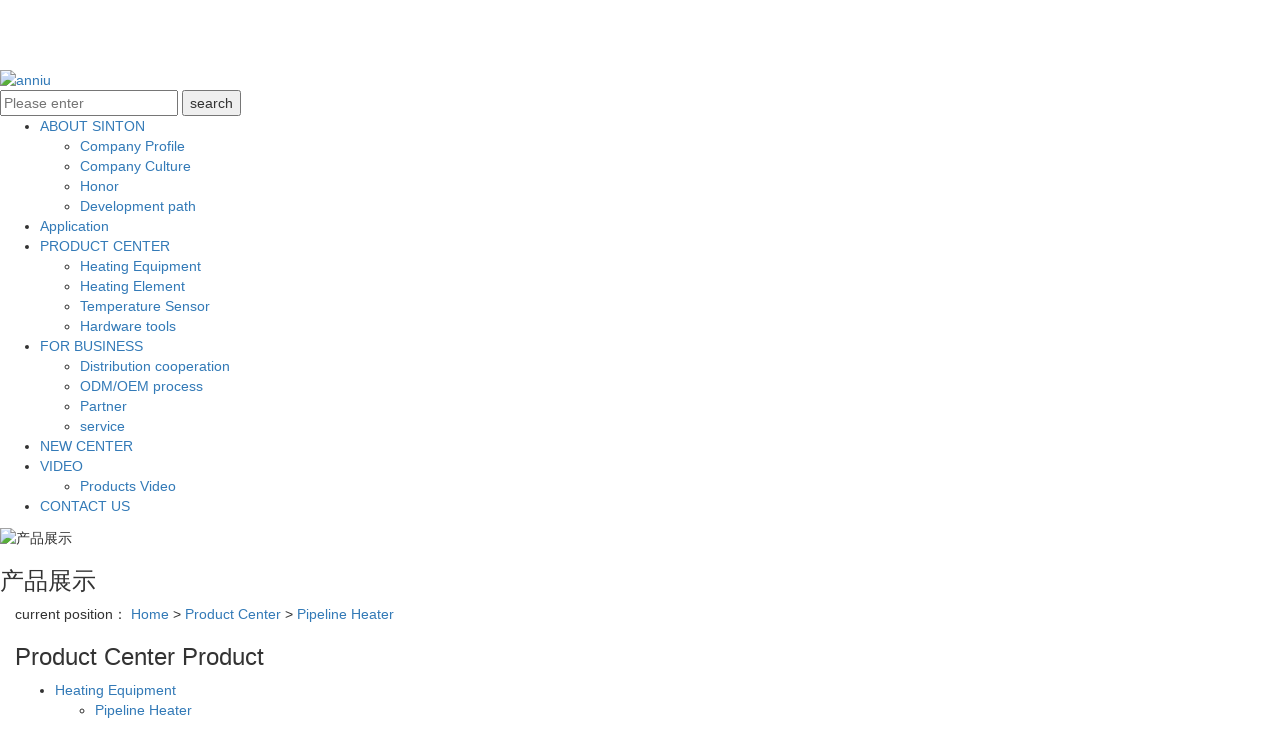

--- FILE ---
content_type: text/html;charset=utf-8
request_url: https://www.jsxingtai.com/product/723.html
body_size: 10900
content:
<!DOCTYPE html>
<html lang="en">
<head>
    <meta charset="utf-8">
    <meta name="viewport" content="width=device-width, initial-scale=1, maximum-scale=1, user-scalable=no">
    <link rel="shortcut icon" type="image/x-icon" href="//cdn.myxypt.com/35430611/24/06/4c356179fb0fb86a3a0845b77ee296d5d3b1210b.jpg"/>
    <title>High-Quality Pipeline Heaters for Industrial Operations-SINTON ELECTRIC CO.,LTD</title>
    <meta name="keywords" content="High-Quality Pipeline Heaters for Industrial Operations"/>
    <meta name="description" content="High-Quality Pipeline Heaters for Industrial OperationsSINTON ELECTRIC CO.,LTD为你详细介绍High-Quality Pipeline Heaters for Industrial Operations的内容,包括High-Quality Pipeline Heaters for Industrial Operations的用途、型号、范围、图片、评论等,在这里你可以得知所有High-Quality Pipeline Heaters for Industrial Operations的新闻以及目前的市场High-Quality Pipeline Heaters for Industrial Operations价格，High-Quality Pipeline Heaters for Industrial Operations所属产品分类是Pipeline Heater，在全国地区获得用户好评，欲了解更多详细信息,请点击访问!"/>
    <link rel="stylesheet" href='//gcdn.myxypt.com/libs/bootstrap.css'>
<link rel="stylesheet" href='//gcdn.myxypt.com/libs/share.min.css'>
<link rel="stylesheet" href="//cdn.myxypt.com/m9b3p0wv/t/1/assets/app.css?v=1768692872">
<link rel="stylesheet" href="//cdn.myxypt.com/m9b3p0wv/t/1/assets/main.css?v=1768692872">
<script src='//gcdn.myxypt.com/libs/jquery.js'></script>
<script src='//gcdn.myxypt.com/libs/jquery.share.min.js'></script>
<script src='//gcdn.myxypt.com/libs/jquery.SuperSlide.js'></script>
<link rel="stylesheet" href='//gcdn.myxypt.com/libs/owl.carousel.css'>
<script src='//gcdn.myxypt.com/libs/qrcode.js'></script>
<link rel="stylesheet" href='//gcdn.myxypt.com/libs/jquery.validator.css'>
<!--{* 前端配置 *}-->
<script>
    var config = {
        homeUrl: 'https://www.jsxingtai.com/',
                copyCode: "0",
        userName: ""
    }
</script>
<script src="//cdn.myxypt.com/m9b3p0wv/t/1/assets/app.js?v=1768692872"></script>
<!--{* 第三方JS代码 *}-->
 <script>
        (function(w,d,s,l,i){w[l]=w[l]||[];w[l].push({'gtm.start':
        new Date().getTime(),event:'gtm.js'});var f=d.getElementsByTagName(s)[0],
        j=d.createElement(s),dl=l!='dataLayer'?'&l='+l:'';j.async=true;j.src=
        'https://www.googletagmanager.com/gtm.js?id='+i+dl;f.parentNode.insertBefore(j,f);
        })(window,document,'script','dataLayer','GTM-N3JHB3N');
    </script>
<script>

        (function() {

            var hm = document.createElement('script');

            hm.src = '//hm.cn86.cn/hm.js?s-k6tvo4s0jnrxywjf';

            var s = document.getElementsByTagName('script')[0]; 

            s.parentNode.insertBefore(hm, s);

        })();

    </script>
<style>
    .x-footer-r{
        display:none;
    }
</style>
    
  
    
</head>

<body>

    <!-- Google Tag Manager (noscript) -->
    <noscript><iframe src="https://www.googletagmanager.com/ns.html?id=GTM-N3JHB3N" height="0" width="0"
            style="display:none;visibility:hidden"></iframe></noscript>
    <!-- End Google Tag Manager (noscript) -->


<!--[if lt IE 10]>
<div class="noie">
    You are now using the old version of IE browser, in order to better and fully experience all the functions of the system, please upgrade your browser as soon as possible!
</div>
<![endif]-->

<!-- header -->
<!--{* 头部 *}-->
<!--{* 手机头部 *}-->
<div class="xymob-head visible-sm visible-xs">
    <div class="xymob-head-box">
        <div class="xymob-logo">
            <div><a href="https://www.jsxingtai.com/"><img src="//cdn.myxypt.com/35430611/24/05/9b2a93c3d7833e0a8e6aa992ddeff4de645d1b8c.png?x-oss-process=image/format,webp" /></a></div>
        </div>
        <div class="xymob-navbtn">
            <span></span>
        </div>
        <div class="xymob-search-btn"><i class="icon-font icon-search"></i></div>
    </div>

    <div class="xymob-menu">
        <div class="xymob-menu-box">
                        <ul class="xymob-nav">
                                <li>
                    <a href="https://www.jsxingtai.com/about_about/" >ABOUT SINTON</a>
                                                                                <div class="xymob-menu-jt"><i class="icon-font icon-down"></i></div>
                    <ul class="xymob-sub-menu">
                                                <li><a href="https://www.jsxingtai.com/about_about/CompanyProfiled44.html" >Company Profile</a></li>
                                                <li><a href="https://www.jsxingtai.com/about_about/CompanyCulture4ee.html" >Company Culture</a></li>
                                                <li><a href="https://www.jsxingtai.com/about_about/Honor673.html" >Honor</a></li>
                                                <li><a href="https://www.jsxingtai.com/about_about/Developmentpathce0.html" >Development path</a></li>
                                            </ul>
                                                                            </li>
                                <li>
                    <a href="https://www.jsxingtai.com/about_aaff/applicationf3f.html" >Application</a>
                                                                                                                    </li>
                                <li>
                    <a href="https://www.jsxingtai.com/product/" >PRODUCT CENTER</a>
                                             
                                        <div class="xymob-menu-jt"><i class="icon-font icon-down"></i></div>
                    <ul class="xymob-sub-menu">
                                                <li>
                            <a href="https://www.jsxingtai.com/product/HeatingEquipment/" >Heating Equipment</a>
                                                        <div class="xymob-menu-jt"><i class="icon-font icon-down"></i></div>
                            <ul class="xymob-sub-menu" style="padding-left: 20px;">
                                                                <li><a href="https://www.jsxingtai.com/product/PipelineHeater/">Pipeline Heater</a>
                                                                    </li>
                                                                <li><a href="https://www.jsxingtai.com/product/AirDuctHeater/">Air Duct Heater</a>
                                                                    </li>
                                                                <li><a href="https://www.jsxingtai.com/product/OilCirculationHeater/">Oil Circulation Heater</a>
                                                                    </li>
                                                                <li><a href="https://www.jsxingtai.com/product/DryingOven/">Drying Oven</a>
                                                                    </li>
                                                                <li><a href="https://www.jsxingtai.com/product/NanoBoiler/">Nano Boiler</a>
                                                                    </li>
                                                                <li><a href="https://www.jsxingtai.com/product/50/">Heat Exchanger</a>
                                                                    </li>
                                                            </ul>
                                                    </li>
                                                <li>
                            <a href="https://www.jsxingtai.com/product/HeatingElement/" >Heating Element</a>
                                                        <div class="xymob-menu-jt"><i class="icon-font icon-down"></i></div>
                            <ul class="xymob-sub-menu" style="padding-left: 20px;">
                                                                <li><a href="https://www.jsxingtai.com/product/CartridgeHeater/">Cartridge Heater</a>
                                                                    </li>
                                                                <li><a href="https://www.jsxingtai.com/product/TubularHeater/">Tubular Heater</a>
                                                                    </li>
                                                                <li><a href="https://www.jsxingtai.com/product/ExplosionProofHeater/">Explosion Proof Heater</a>
                                                                    </li>
                                                                <li><a href="https://www.jsxingtai.com/product/CeramicHeatingElement/">Ceramic Heating Element</a>
                                                                    </li>
                                                                <li><a href="https://www.jsxingtai.com/product/NanoQuartzHeatingElement/">Nano Quartz Heating Element</a>
                                                                    </li>
                                                                <li><a href="https://www.jsxingtai.com/product/FlexibleHeater/">Flexible Heater</a>
                                                                        <div class="xymob-menu-jt"><i class="icon-font icon-down"></i></div>
                                    <ul class="xymob-sub-menu" style="padding-left: 20px;">
                                                                                <li><a href="https://www.jsxingtai.com/product/PolyimideFilmHeater/">Polyimide Film Heater</a></li>
                                                                                <li><a href="https://www.jsxingtai.com/product/SiliconeRubberHeater/">Silicone Rubber Heater</a></li>
                                                                                <li><a href="https://www.jsxingtai.com/product/FlexibleCeramicHeatingPad/">Flexible Ceramic Heating Pad</a></li>
                                                                            </ul>
                                                                        </li>
                                                                <li><a href="https://www.jsxingtai.com/product/BandHeater/">Band Heater</a>
                                                                    </li>
                                                                <li><a href="https://www.jsxingtai.com/product/HeatingRsistanceWire/">Heating Rsistance Wire</a>
                                                                    </li>
                                                                <li><a href="https://www.jsxingtai.com/product/HightemperaturePlug/">High temperature Plug</a>
                                                                    </li>
                                                                <li><a href="https://www.jsxingtai.com/product/Siliconnitrideigniter/">Silicon nitride igniter</a>
                                                                    </li>
                                                                <li><a href="https://www.jsxingtai.com/product/PlattypeHeater/">Plat type Heater</a>
                                                                    </li>
                                                                <li><a href="https://www.jsxingtai.com/product/Corrosionresistantheatingelement/">Corrosion resistant heating element</a>
                                                                    </li>
                                                            </ul>
                                                    </li>
                                                <li>
                            <a href="https://www.jsxingtai.com/product/TemperatureSensor9d3/" >Temperature Sensor</a>
                                                        <div class="xymob-menu-jt"><i class="icon-font icon-down"></i></div>
                            <ul class="xymob-sub-menu" style="padding-left: 20px;">
                                                                <li><a href="https://www.jsxingtai.com/product/Thermocouple/">Thermocouple</a>
                                                                    </li>
                                                                <li><a href="https://www.jsxingtai.com/product/RTD/">RTD</a>
                                                                    </li>
                                                                <li><a href="https://www.jsxingtai.com/product/Temperaturetransmitterf9b/">Temperature transmitter</a>
                                                                    </li>
                                                            </ul>
                                                    </li>
                                                <li>
                            <a href="https://www.jsxingtai.com/product/51/" >Hardware tools</a>
                                                    </li>
                                            </ul>
                                                                            </li>
                                <li>
                    <a href="https://www.jsxingtai.com/about_service/" >FOR BUSINESS</a>
                                                                                <div class="xymob-menu-jt"><i class="icon-font icon-down"></i></div>
                    <ul class="xymob-sub-menu">
                                                <li><a href="https://www.jsxingtai.com/about_service/Distributioncooperat.html" >Distribution cooperation</a></li>
                                                <li><a href="https://www.jsxingtai.com/about_service/Odmprocess0ef.html" >ODM/OEM process</a></li>
                                                <li><a href="https://www.jsxingtai.com/about_service/hzkh22b.html" >Partner</a></li>
                                                <li><a href="https://www.jsxingtai.com/about_service/servicea2c.html" >service</a></li>
                                            </ul>
                                                                            </li>
                                <li>
                    <a href="https://www.jsxingtai.com/about_aaff/CompanyNews2e3.html" >NEW CENTER</a>
                                                                                                                    </li>
                                <li>
                    <a href="https://www.jsxingtai.com/about_ser/" >VIDEO</a>
                                                                                <div class="xymob-menu-jt"><i class="icon-font icon-down"></i></div>
                    <ul class="xymob-sub-menu">
                                                <li><a href="https://www.jsxingtai.com/about_ser/Presaleservice6d2.html" >Products Video</a></li>
                                            </ul>
                                                                            </li>
                                <li>
                    <a href="https://www.jsxingtai.com/about_contact/Contectus345.html" >CONTACT US</a>
                                                                                                                    </li>
                        
            </ul>
                
        </div>
    </div>

    <div class="xymob-search">
        <div class="xymob-search-close-btn"><i class="icon-font icon-close"></i></div>
        <div class="xymob-search-box">
            <form method="get" name="formsearch" id="formsearch" action="https://www.jsxingtai.com/search.php">
                <input type="text" name="wd" id="keyword" placeholder="Please enter a keyword"/>
                <button type="submit" id="s_btn"><i class="icon-font"></i></button>
            </form>
        </div>
        <div class="xymob-seaerch-wz">
            <span>Site Search</span>
            <a href="https://www.jsxingtai.com/search.php?wd="></a>
        </div>
    </div>
</div><!--{* pc 头部 *}-->
<div class="x-header1 hidden-xs hidden-sm">
    <div class="wh clearfix">
        <!--{* logo *}-->
        <h1 class="x-logo1 fl" >
            <a href="https://www.jsxingtai.com/"><img alt="" src="//cdn.myxypt.com/35430611/24/05/e619b44b649b1d88efe68a4673a3752388f2bf80.png?x-oss-process=image/format,webp" /></a>
        </h1>
        
        <div class="x-header-right1 fr">
            <a href="javascript:;" class="ssjgga">
                <img src="//cdn.myxypt.com/35430611/24/05/d4930e585a4c967cd5f07b90ff845a10fe27b059.png" alt="anniu"/>
            </a>
            <!--{* 搜索 *}-->
            <form method="get" name="formsearch" class="clearfix sou" id="formsearch1" action="https://www.jsxingtai.com/search.php">
                <input type="text" name="wd" id="keyword" placeholder="Please enter"/>
                <input type="submit" id="s_btn" value="search"/>
            </form>
        </div>
        <!--{* 导航 *}-->
        <ul class="x-menu clearfix">
        <li>
        <a href="https://www.jsxingtai.com/about_about/" >ABOUT SINTON</a>
                                <ul class="x-sub-menu">
                        <li><a href="https://www.jsxingtai.com/about_about/CompanyProfiled44.html" >Company Profile</a></li>
                        <li><a href="https://www.jsxingtai.com/about_about/CompanyCulture4ee.html" >Company Culture</a></li>
                        <li><a href="https://www.jsxingtai.com/about_about/Honor673.html" >Honor</a></li>
                        <li><a href="https://www.jsxingtai.com/about_about/Developmentpathce0.html" >Development path</a></li>
                    </ul>
                            </li>
        <li>
        <a href="https://www.jsxingtai.com/about_aaff/applicationf3f.html" >Application</a>
                                            </li>
        <li>
        <a href="https://www.jsxingtai.com/product/" >PRODUCT CENTER</a>
                                <ul class="x-sub-menu">
                        <li><a href="https://www.jsxingtai.com/product/HeatingEquipment/" >Heating Equipment</a>
      
            </li>
                        <li><a href="https://www.jsxingtai.com/product/HeatingElement/" >Heating Element</a>
      
            </li>
                        <li><a href="https://www.jsxingtai.com/product/TemperatureSensor9d3/" >Temperature Sensor</a>
      
            </li>
                        <li><a href="https://www.jsxingtai.com/product/51/" >Hardware tools</a>
      
            </li>
                    </ul>
                            </li>
        <li>
        <a href="https://www.jsxingtai.com/about_service/" >FOR BUSINESS</a>
                                <ul class="x-sub-menu">
                        <li><a href="https://www.jsxingtai.com/about_service/Distributioncooperat.html" >Distribution cooperation</a></li>
                        <li><a href="https://www.jsxingtai.com/about_service/Odmprocess0ef.html" >ODM/OEM process</a></li>
                        <li><a href="https://www.jsxingtai.com/about_service/hzkh22b.html" >Partner</a></li>
                        <li><a href="https://www.jsxingtai.com/about_service/servicea2c.html" >service</a></li>
                    </ul>
                            </li>
        <li>
        <a href="https://www.jsxingtai.com/about_aaff/CompanyNews2e3.html" >NEW CENTER</a>
                                            </li>
        <li>
        <a href="https://www.jsxingtai.com/about_ser/" >VIDEO</a>
                                <ul class="x-sub-menu">
                        <li><a href="https://www.jsxingtai.com/about_ser/Presaleservice6d2.html" >Products Video</a></li>
                    </ul>
                            </li>
        <li>
        <a href="https://www.jsxingtai.com/about_contact/Contectus345.html" >CONTACT US</a>
                                            </li>
    </ul>
    </div>
</div>
<script>
    $('.ssjgga').click(function(){
        $('.sou').toggle(200);
    })
</script>


<!-- * 内页banner * -->
<div class="page-banner" >
<img src="//cdn.myxypt.com/9956795b/21/11/afa985bc87751dc0ce400bcddc7f695e1c4f0e90.jpg?x-oss-process=image/format,webp" alt="产品展示">
<div class="nybt">
    <h3>产品展示</h3>
</div>
</div>

<!-- * 当前位置 * -->
<div class="page-position">
    <div class="container-fluid">
                current position：
<a href="https://www.jsxingtai.com/">Home</a>
 &gt; 
<a href="https://www.jsxingtai.com/product/">Product Center</a> > <a href="https://www.jsxingtai.com/product/PipelineHeater/">Pipeline Heater</a>            </div>
</div>

<!-- * 主体部分 * -->
<div class="page-wrap">
    <div class="container-fluid clearfix">
        <!-- * 左侧 * -->
                <div class="page-wrap-left xymob-menu-click">
            <div class="xymob-left-close-btn"><i class="icon-font icon-close"></i></div>
            <div class="xypg-left">
                <!-- * 分类 * -->
                <div class="xypg-left-box xypg-left-menu">
                    <div class="xypg-left-title">
                        <h3>Product Center <span>Product</span>
</h3>
                    </div>
                    <div class="xypg-left-con">
                        <div >
<ul class="xypg-left-nav">
        <li data-id="9">
        <a href="https://www.jsxingtai.com/product/HeatingEquipment/">Heating Equipment</a>
        <div class="first-nav-btn"></div>
                <ul class="xypg-left-subnav">
                        <li data-id="18">
                <a href="https://www.jsxingtai.com/product/PipelineHeater/">Pipeline Heater</a>
                            </li>
                        <li data-id="19">
                <a href="https://www.jsxingtai.com/product/AirDuctHeater/">Air Duct Heater</a>
                            </li>
                        <li data-id="20">
                <a href="https://www.jsxingtai.com/product/OilCirculationHeater/">Oil Circulation Heater</a>
                            </li>
                        <li data-id="21">
                <a href="https://www.jsxingtai.com/product/DryingOven/">Drying Oven</a>
                            </li>
                        <li data-id="41">
                <a href="https://www.jsxingtai.com/product/NanoBoiler/">Nano Boiler</a>
                            </li>
                        <li data-id="50">
                <a href="https://www.jsxingtai.com/product/50/">Heat Exchanger</a>
                            </li>
                    </ul>
            </li>
        <li data-id="8">
        <a href="https://www.jsxingtai.com/product/HeatingElement/">Heating Element</a>
        <div class="first-nav-btn"></div>
                <ul class="xypg-left-subnav">
                        <li data-id="12">
                <a href="https://www.jsxingtai.com/product/CartridgeHeater/">Cartridge Heater</a>
                            </li>
                        <li data-id="13">
                <a href="https://www.jsxingtai.com/product/TubularHeater/">Tubular Heater</a>
                            </li>
                        <li data-id="14">
                <a href="https://www.jsxingtai.com/product/ExplosionProofHeater/">Explosion Proof Heater</a>
                            </li>
                        <li data-id="15">
                <a href="https://www.jsxingtai.com/product/CeramicHeatingElement/">Ceramic Heating Element</a>
                            </li>
                        <li data-id="16">
                <a href="https://www.jsxingtai.com/product/NanoQuartzHeatingElement/">Nano Quartz Heating Element</a>
                            </li>
                        <li data-id="17">
                <a href="https://www.jsxingtai.com/product/FlexibleHeater/">Flexible Heater</a>
                                <ul class="xypg-left-threenav">
                                        <li data-id="43">
                        <a href="https://www.jsxingtai.com/product/PolyimideFilmHeater/">Polyimide Film Heater</a>
                                            </li>
                                        <li data-id="44">
                        <a href="https://www.jsxingtai.com/product/SiliconeRubberHeater/">Silicone Rubber Heater</a>
                                            </li>
                                        <li data-id="47">
                        <a href="https://www.jsxingtai.com/product/FlexibleCeramicHeatingPad/">Flexible Ceramic Heating Pad</a>
                                            </li>
                                    </ul>
                            </li>
                        <li data-id="34">
                <a href="https://www.jsxingtai.com/product/BandHeater/">Band Heater</a>
                            </li>
                        <li data-id="37">
                <a href="https://www.jsxingtai.com/product/HeatingRsistanceWire/">Heating Rsistance Wire</a>
                            </li>
                        <li data-id="42">
                <a href="https://www.jsxingtai.com/product/HightemperaturePlug/">High temperature Plug</a>
                            </li>
                        <li data-id="45">
                <a href="https://www.jsxingtai.com/product/Siliconnitrideigniter/">Silicon nitride igniter</a>
                            </li>
                        <li data-id="33">
                <a href="https://www.jsxingtai.com/product/PlattypeHeater/">Plat type Heater</a>
                            </li>
                        <li data-id="48">
                <a href="https://www.jsxingtai.com/product/Corrosionresistantheatingelement/">Corrosion resistant heating element</a>
                            </li>
                    </ul>
            </li>
        <li data-id="11">
        <a href="https://www.jsxingtai.com/product/TemperatureSensor9d3/">Temperature Sensor</a>
        <div class="first-nav-btn"></div>
                <ul class="xypg-left-subnav">
                        <li data-id="29">
                <a href="https://www.jsxingtai.com/product/Thermocouple/">Thermocouple</a>
                            </li>
                        <li data-id="30">
                <a href="https://www.jsxingtai.com/product/RTD/">RTD</a>
                            </li>
                        <li data-id="49">
                <a href="https://www.jsxingtai.com/product/Temperaturetransmitterf9b/">Temperature transmitter</a>
                            </li>
                    </ul>
            </li>
        <li data-id="51">
        <a href="https://www.jsxingtai.com/product/51/">Hardware tools</a>
        <div class="first-nav-btn"></div>
            </li>
    </ul></div>
                    </div>
                </div>

                <!-- * 如果需要显示请删掉 hidden 类 * -->
                <div class="xypg-left-box xypg-left-news hidden">
                    <div class="xypg-left-title">
                        <h3>Recommend<span>Recommend</span></h3>
                    </div>
                    <div class="xypg-left-con">
                        <ul class="latest-news">
                                                        <li><a href="https://www.jsxingtai.com/news/402.html" title="What are the curing equipment? Hot vulcanized piping heater is the core!">What are the curing equipment? Hot vulcanized piping heater is the core!</a></li>
                                                        <li><a href="https://www.jsxingtai.com/news/440.html" title="What are the commonly used equipment for heavy oil treatment? Electric heating pipe heater realizes secondary heavy oil atomization!">What are the commonly used equipment for heavy oil treatment? Electric heating pipe heater realizes secondary heavy oil atomization!</a></li>
                                                        <li><a href="https://www.jsxingtai.com/news/441.html" title="Mauritius oil leak, oil absorbents melt spray pan, how strong is it?">Mauritius oil leak, oil absorbents melt spray pan, how strong is it?</a></li>
                                                        <li><a href="https://www.jsxingtai.com/news/442.html" title="Teach you how to keep your neighbors warm all winter without paying a penny!">Teach you how to keep your neighbors warm all winter without paying a penny!</a></li>
                                                        <li><a href="https://www.jsxingtai.com/news/443.html" title="China’s electric heater industry pattern in 2020 is multi-field, multi-platform and multi-innovation">China’s electric heater industry pattern in 2020 is multi-field, multi-platform and multi-innovation</a></li>
                                                        <li><a href="https://www.jsxingtai.com/news/444.html" title="What kind of thermal oil furnace? Electric heat conduction oil furnace and gas specific power electricity how?">What kind of thermal oil furnace? Electric heat conduction oil furnace and gas specific power electricity how?</a></li>
                                                    </ul>
                    </div>
                </div>

                <!-- * 热门关键词 * -->
                <!-- * 如果需要显示请删掉 hidden 类 * -->
                
                <div class="xypg-left-box xypg-left-contact">
                    <div class="xypg-left-title">
                        <h3>Contact Us<span>Contact us</span></h3>
                    </div>
                    <div class="xypg-left-con">
                        <div class="page-wrap-contact" >
                            <h4>Sinton Group</h4>
                            <p><span style="font-family: arial, helvetica, sans-serif; font-size: 18px;">Contact: David Zhou<br/></span></p><p><span style="font-family: arial, helvetica, sans-serif; font-size: 18px;">Whatsapp: 8618556022288</span></p><p><span style="font-family: arial, helvetica, sans-serif; font-size: 18px;">Email: <a href="mailto:info@jsxingtai.com.cn">info@jsxingtai.com.cn</a></span></p><p><span style="font-family: arial, helvetica, sans-serif; font-size: 18px;">website：www.jsxingtai.com</span></p>
                        </div>
                    </div>
                </div>
                <div class="page-message-img" >
                    <a href="https://www.jsxingtai.com/inquiry/">
                        <img src="//cdn.myxypt.com/35430611/24/06/17cd6da7313517d1a59ce61b118f6133511338c8.jpg?x-oss-process=image/format,webp" alt="">
                    </a>
                </div>
            </div>
        </div>
        
        <!-- * 右侧 * -->
                <div class="page-wrap-right">
            <div class="xypg-right-content">
                

    <!-- * 判断后台有没有录入多图 * -->
            <div >
            <!-- 产品详情页面 -->
<div class="xypg-product-detail">
    <div class="page-product-detail-box clearfix">
        <div class="page-product-detail-effect">
            <div class="big-img easyzoom easyzoom--overlay"><a href="//cdn.myxypt.com/35430611/data/upload/202306/20230613103712_930.jpg?x-oss-process=image/format,webp"><img src="//cdn.myxypt.com/35430611/data/upload/202306/20230613103712_930.jpg?x-oss-process=image/format,webp" alt="High-Quality Pipeline Heaters for Industrial Operations"/></a></div>
        </div>
        <div class="page-product-detail-right">
            <h1>High-Quality Pipeline Heaters for Industrial Operations</h1>
            <ul class="product-detail-item">
                <li>Category：<span>Pipeline Heater</span></li>
                <li>Browse number：<span><script src="https://www.jsxingtai.com/browse.php?model=product&id=723"></script></span></li>
                <li style="position: relative;display:none">QR code：
                    <span
                            onmouseout="cancelQrcode('qrcode723')"
                            onmouseover="showQrcode('https://www.jsxingtai.com/product/723.html', 'qrcode723')"
                            style="display: inline-block;position: relative;"
                    >
                        <i class="icon-qrcode"></i>
                    </span>
                    <div class="qr-code">
                        <div id="qrcode723"></div>
                    </div>
                </li>
                <li>Release time：<span>2023-07-05 16:20:05</span></li>
                <li>whatsapp：<span>8618556022288</span></li>
                <li>email：<span>info@jsxingtai.com.cn</span></li>
            </ul>
            <div class="product-detail-slick">
                <div class="owl-carousel">
                                        <a class="slick-item active" href="//cdn.myxypt.com/35430611/data/upload/202306/20230613103712_930.jpg?x-oss-process=image/format,webp" data-standard="//cdn.myxypt.com/35430611/data/upload/202306/20230613103712_930.jpg?x-oss-process=image/format,webp">
                        <img src="//cdn.myxypt.com/35430611/data/upload/202306/20230613103712_930.jpg?x-oss-process=image/format,webp" />
                    </a>
                                        <a class="slick-item " href="//cdn.myxypt.com/35430611/data/upload/202009/20200901172916_555.jpg?x-oss-process=image/format,webp" data-standard="//cdn.myxypt.com/35430611/data/upload/202009/20200901172916_555.jpg?x-oss-process=image/format,webp">
                        <img src="//cdn.myxypt.com/35430611/data/upload/202009/20200901172916_555.jpg?x-oss-process=image/format,webp" />
                    </a>
                                    </div>
            </div>

            <div class="page-product-inquiry">
                <a class="buy-product hidden" href="javascript:void(0)" >Buy now</a>
                <a href="#a1">Inquiry</a>
                            </div>
        </div>
    </div>

    <div class="product-detail-tab">
        <ul class="product-detail-tabli">
            <li>Product description</li>
            
        </ul>

        <div class="product-detail-tabbox">
            <div class="product-detail-tabcon">
                <p style="line-height: 2em;"><span style="color: rgb(0, 0, 0); font-family: arial, helvetica, sans-serif; font-size: 16px;">Pipeline heater</span></p><p style="line-height: 2em;"><img src="//cdn.myxypt.com/35430611/data/upload/202306/1686623847149258.jpg" title="1686623847149258.jpg" alt="High-Quality-Pipeline-Heaters-for-Industrial-Operations-2023061319.jpg"/></p><h3><span style="font-family: arial, helvetica, sans-serif; font-size: 16px;"><strong><span style="color: rgb(0, 0, 0); font-family: 微软雅黑, &quot;Microsoft YaHei&quot;; font-size: 18px;">Main Features</span></strong></span></h3><p><span style="color: rgb(0, 0, 0); font-family: arial, helvetica, sans-serif; font-size: 16px;">A heating machine, has advantages of stable heating performance, good heat transfer performance, low vapor pressure.As the heat-conducting oil possesses some advantages of good thermal stability,<br/>Good heat transfer performance, low vapor pressure, non-toxic, tasteless and non-corrosive on equipment, our oil conducting heating furnace has gradually been more extensive used in enterprise production.</span></p><p><span style="color: rgb(0, 0, 0); font-family: arial, helvetica, sans-serif; font-size: 16px;">&nbsp;</span></p><h3><span style="font-family: arial, helvetica, sans-serif; font-size: 16px;"><strong><span style="color: rgb(0, 0, 0); font-family: 微软雅黑, &quot;Microsoft YaHei&quot;; font-size: 18px;">The characteristics of the system</span></strong></span></h3><p><span style="color: rgb(0, 0, 0); font-family: arial, helvetica, sans-serif; font-size: 16px;">High-quality heat source:&nbsp;<br/><br/>Under normal pressure, the oil-conducting heating system in liquid phrase can output hot oil of maximum 350 centigrade degree for the heat user. Our oil-conducting heating system applied the Fuji temperature control instrument and intelligent self turning temperature control technology (PID). The precision of control technology is up to about 1 centigrade degree, which can be accurately controlled in the range of the used temperature.<br/>The main power for heating uses noncontact switch circuit which is the solid state in order to adapt to the frequent switching, and which has no interference to the power supply. And it has the function of antidry. The cooling system for hot oil can be designed according to the end user requirement, so that it can satisfy the process requirement of rapid cooling after heating up.</span></p><p><span style="color: rgb(0, 0, 0); font-family: arial, helvetica, sans-serif; font-size: 16px;">&nbsp;</span></p><h3><span style="font-family: arial, helvetica, sans-serif; font-size: 16px;"><strong><span style="color: rgb(0, 0, 0); font-family: 微软雅黑, &quot;Microsoft YaHei&quot;; font-size: 18px;"><img src="//cdn.myxypt.com/35430611/data/upload/202009/1599122276115605.jpg" title="" alt="" style="white-space: normal; width: 800px; height: 392px;" width="800" vspace="0" height="392" border="0"/></span></strong></span></h3><h3><span style="font-family: arial, helvetica, sans-serif; font-size: 16px;"><strong><span style="color: rgb(0, 0, 0); font-family: 微软雅黑, &quot;Microsoft YaHei&quot;; font-size: 18px;">Energy saving, low operating cost</span></strong></span></h3><p><span style="color: rgb(0, 0, 0); font-family: arial, helvetica, sans-serif; font-size: 16px;">Oil conducting heating system is closed cycle in the liquid phrase. The difference of temperature between the output oil and the return oil is within the range of 20- 30 centigrade degree.<br/>No lose of slam running, steam reeking, dropping and leakage as the steam boiler. The ratio of heating utilization is very high. It can save about 30% energy compared with the steam boiler.<br/>Due to the reason that the system of oil conducting heating system is simple, no water treatment equipment, no more auxiliary equipment, and low pressurebore by the boiler, the investment for the whole system is comparatively low.</span></p><p><span style="color: rgb(0, 0, 0); font-family: arial, helvetica, sans-serif; font-size: 16px;">&nbsp;<img src="//cdn.myxypt.com/35430611/data/upload/202009/1599122270312999.jpg" title="" alt="" style="white-space: normal; width: 800px; height: 500px;" width="800" vspace="0" height="500" border="0"/></span></p><h3><span style="font-family: arial, helvetica, sans-serif; font-size: 16px;"><strong><span style="color: rgb(0, 0, 0); font-family: 微软雅黑, &quot;Microsoft YaHei&quot;; font-size: 18px;">Application</span></strong></span></h3><p><span style="color: rgb(0, 0, 0); font-family: arial, helvetica, sans-serif; font-size: 16px;">It can be applied in the following areas: high temperature shaping, plate heating, rubber, drying,dyeingand printing, chemical industry, plywood production, rolled water-proof material production, asphalt heating, non-woven hot- rolled machine, fiber, glass hot press machine, reactor, mould, drying room, oven, and other heating industries.</span></p><p><img src="//cdn.myxypt.com/35430611/data/upload/202009/1599122273121241.jpg" style="width: 800px; height: 443px;" title="" alt="" width="800" vspace="0" height="443" border="0"/></p><p><br/></p><p><img src="//cdn.myxypt.com/35430611/data/upload/202009/1599122279142953.jpg" style="width: 800px; height: 489px;" title="" alt="" width="800" vspace="0" height="489" border="0"/></p><p><br/></p>
            </div>
                    </div>
    </div>
    
    
    <!--分享插件-->
    <div id="xy-share" class="pull-right">
    <div class="social-share" data-sites="weibo, wechat, qq, qzone, douban"></div>
</div>
    <div class="xypg-detail-tags">
        <div class="tags-title">
            <h3>Tags</h3>
        </div>
        <div class="tags-content"></div>
    </div>

    <div class="xypg-detail-url">url：<a href="https://www.jsxingtai.com/product/723.html">https://www.jsxingtai.com/product/723.html</a></div>

    <div class="xypg-detail-pn">
        <div><b>Previous：</b><a href="https://www.jsxingtai.com/product/724.html">Reliable Pipeline Heaters to Ensure Smooth Material Flow</a><span>2023-07-05</span></div>
        <div><b>Next：</b><a href="https://www.jsxingtai.com/product/722.html">Drying oven</a><span>2023-07-05</span></div>
    </div>

</div>

<script>
    function showQrcode(url, id) {
        var qrcode = new QRCode(document.getElementById(id), {
            width: 100, //设置宽高
            height: 100
        });
        qrcode.makeCode(url);
        $("#" + id).parent().show()
        $("#" + id).show()
    }

    function cancelQrcode(id) {
        $("#" + id).html('')
        $("#" + id).parent().css('display','none')
    }
</script>        </div>
    

<!-- * 最近浏览 * -->
<!-- * 最近浏览 * -->
<div class="xypg-relate">
    <div class="relate-product">
        <h4 class="relate-title"><span>Recently Viewed：</span></h4>
        <div class="relate-product-slick owl-carousel">
                    </div>
    </div>
</div>


<div class="cpcomment">
    <h2>
        Online evaluation <span>(0)</span>
    </h2>
    <form action="https://www.jsxingtai.com/cpcomment.php" method="post" class="form-horizontal" id="message-form">
        <input type='hidden' name='_token' value='AGnn1lkorDlFCE1VpBmfZ2QOoVXUrzwY5MdCvjuq' />

        <input name="action" type="hidden" value="saveadd" />
        <input name="pid" type="hidden" value="723" />
        
        <div class="form-group">
            <label for="content" class="col-sm-2 control-label"><span class="red-star">*</span> <span class="wz">product review</span>：</label>
            <div class="col-sm-7">
                <textarea id="content" rows="5" name="content" class="form-control" placeholder="product review" ></textarea>
            </div>
            <div class="pull-left"><div class="error-info"></div></div>
        </div>
        
        
        <div class="form-group">
            <label for="checkcode" class="col-sm-2 control-label"><span class="red-star">*</span> <span class="wz">Verification code</span>：</label>
            <div class="col-sm-7">
                <input id="uuid" name="uuid" type="hidden" value="">
                <input id="checkcode" class="checkcode form-control" name="checkcode" type="text" placeholder="Verification code" />
                <img id="codeimg" src="" onclick="app.getCode(120, 34, this)" style="cursor: pointer;margin: 0 0 0 5px;"/>
                <div class="error-info"></div>
            </div>
        </div>
        
        <div class="form-group">
            <div class="col-sm-2 col-xs-12 col-md-offset-2">
                <input type="submit" class="btn btn-primary form-control" name="btn" value="submit" />
            </div>
        </div>
    </form>
    <script>
        $(function () {
            app.getCode(120, 34, '.checkcode')
        })
    </script>
    <div class="product-comment-list">
        <ul id="commentList">
                        <div class="no-content-icon">
                <p>No evaluation information！</p>
            </div>
                    </ul>
    </div>
</div>
            </div>
            
                        <div id="a1">
                <div class="" style="margin-top:30px;"></div>
                
    <form action="https://www.jsxingtai.com/inquiry/" method="post" class="form-horizontal" id="message-form">
        <input type='hidden' name='_token' value='AGnn1lkorDlFCE1VpBmfZ2QOoVXUrzwY5MdCvjuq' />

        <input name="action" type="hidden" value="saveadd" />
        <input name="lianjie" type="hidden" value="product/723.html" />
    
    
                                <div class="form-group">
            <label for="name" class="col-sm-2 control-label"><span class="red-star"></span> <span class="wz">Product</span>：</label>
            <div class="col-sm-7">
                <input  id="ms1" type='text' name='fields[57][]' placeholder="Please enter the product name" class='form-control' />
            </div>
            <div class="pull-left">
                <div class="error-info"></div>
            </div>
        </div>
    
                                            
        <div class="form-group">
            <label for="name" class="col-sm-2 control-label"><span class="red-star">*</span> <span class="wz">Contacts</span>：</label>
            <div class="col-sm-7">
                <input id="name" name="name" type="text" class="form-control" placeholder="please enter your name" />
            </div>
            <div class="pull-left">
                <div class="error-info"></div>
            </div>
        </div>
    
        <div class="form-group">
            <label for="contact" class="col-sm-2 control-label"><span class="red-star">*</span> <span class="wz">Telephone</span>：</label>
            <div class="col-sm-7">
                <input id="contact" name="contact" type="text" class="form-control" placeholder="Please enter your mobile number" />
            </div>
            <div class="pull-left">
                <div class="error-info"></div>
            </div>
        </div>
    
        <div class="form-group">
            <label for="email" class="col-sm-2 control-label"><span class="wz">mailbox</span>：</label>
            <div class="col-sm-7">
                <input id="email" name="email" type="text" class="form-control"  placeholder="Please enter your e-mail address" />
            </div>
            <div class="pull-left">
                <div class="error-info"></div>
            </div>
        </div>
    
                                                <div class="form-group">
            <label for="name" class="col-sm-2 control-label"><span class="red-star"></span> <span class="wz">address</span>：</label>
            <div class="col-sm-7">
                <input  id="ms2" type='text' name='fields[58][]' placeholder="Please enter the address" class='form-control' />
            </div>
            <div class="pull-left">
                <div class="error-info"></div>
            </div>
        </div>
    
                            
        <div class="form-group">
            <label for="content" class="col-sm-2 control-label"><span class="red-star">*</span> <span class="wz">Message</span>：</label>
            <div class="col-sm-7">
                <textarea id="content" rows="5" name="content" class="form-control" placeholder="Please enter the content of your message" ></textarea>
            </div>
            <div class="pull-left">
                <div class="error-info"></div>
            </div>
        </div>
    
    
        <div class="form-group">
            <label for="checkcode" class="col-sm-2 control-label"><span class="red-star">*</span> <span class="wz">Verification code</span>：</label>
            <div class="col-sm-7">
                <input id="uuid" name="uuid" type="hidden" value="">
                <input id="checkcode" class="checkcode form-control" name="checkcode" type="text" placeholder="Verification code" />
                <img id="codeimg" src="" onclick="app.getCode(120, 34, this)" style="cursor: pointer;margin: 0 0 0 5px;"/>
                <div class="error-info"></div>
            </div>
        </div>
    
        <div class="form-group">
            <div class="col-sm-2 col-xs-12 col-md-offset-2">
                <input type="submit" class="btn btn-primary form-control" name="btn" value="submit" />
            </div>
        </div>
    </form>
<script>
    $(function () {
        app.getCode(120, 34, '.checkcode')
    })
</script>            </div>
            
        </div>
        
        <!-- * 手机弹窗 * -->
                <div class="page-mob-tool">
            <ul>
                <li class="xymob-page-navbtn"><span>menu</span></li>
                <li class="xymob-page-backtop"><i class="icon-font icon-top"></i></li>
            </ul>
        </div>
            </div>
</div>


<!--{* 通栏 *}-->
<div class="section3 fp-auto-height">
  <div class="a3_v1 hidden-xs hidden-sm">
    <div class="wh">
      <div class="a3_sva1">
        <div class="a3_b1">
          <i><img src="//cdn.myxypt.com/35430611/24/05/9b2a93c3d7833e0a8e6aa992ddeff4de645d1b8c.png"> </i>
          <div class="hha_a">
            <p style="text-wrap: wrap;">Sinton Group&nbsp;</p><p style="text-wrap: wrap;">was founded in 2001</p>
          </div>
          <div class="f_link" >
            <span>Links:</span>
                      </div>
        </div>
        <div class="a3_b2">
          <div class="x-layout-menu1">
            <dl>
              <dt>about sinton</dt>
                            <dd><a href="https://www.jsxingtai.com/about_about/CompanyProfiled44.html">-
                  Company Profile</a>
              </dd>
                            <dd><a href="https://www.jsxingtai.com/about_about/CompanyCulture4ee.html">-
                  Company Culture</a>
              </dd>
                            <dd><a href="https://www.jsxingtai.com/about_about/Honor673.html">-
                  Honor</a>
              </dd>
                            <dd><a href="https://www.jsxingtai.com/about_about/Developmentpathce0.html">-
                  Development path</a>
              </dd>
                          </dl>
            <dl>
              <dt>product center</dt>
                            <dd><a href="https://www.jsxingtai.com/product/HeatingEquipment/">-
                  Heating Equipment
                </a></dd>
                            <dd><a href="https://www.jsxingtai.com/product/HeatingElement/">-
                  Heating Element
                </a></dd>
                            <dd><a href="https://www.jsxingtai.com/product/TemperatureSensor9d3/">-
                  Temperature Sensor
                </a></dd>
                            <dd><a href="https://www.jsxingtai.com/product/51/">-
                  Hardware tools
                </a></dd>
                          </dl>
            <dl>
              <dt>news</dt>
                            <dd><a href="https://www.jsxingtai.com/news/gsxw51b/">-
                  Company News
                </a></dd>
                            <dd><a href="https://www.jsxingtai.com/news/xyzx2ba/">-
                  Industry Information
                </a></dd>
                            <dd><a href="https://www.jsxingtai.com/news/jszx98d/">-
                  Technical Information
                </a></dd>
                          </dl>
            <dl>
              <dt>contact us</dt>
                            <dd><a href="https://www.jsxingtai.com/about_contact/Contectus345.html">-
                  Contact us
                </a></dd>
                          </dl>
          </div>
          <div class="x-layout-tuimg">
            <p style="text-wrap: wrap;"><a href="https://api.whatsapp.com/send?phone=8618556022288&text=Hello" target="_blank"><img src="//cdn.myxypt.com/35430611/24/05/7e04017f2395457ca8f0d07ad32469d1f60dc51c.png" style="width: 90px; height: 30px;" width="90" vspace="0" height="30" border="0"/></a></p><p style="text-wrap: wrap;"><a href="https://www.facebook.com/profile.php?id=100078946234270" target="_blank"><img src="//cdn.myxypt.com/35430611/24/05/a670e95812291bb73bc73b86339c5a30ed762649.png" style="width: 90px; height: 30px;" width="90" vspace="0" height="30" border="0"/></a></p><p style="text-wrap: wrap;"><a href="https://www.youtube.com/watch?v=3bhwkSUZYUk" target="_blank"><img src="//cdn.myxypt.com/35430611/24/05/9b5a083a7afda8fd13ada245ef46bb94e05d66d8.png" style="width: 90px; height: 30px;" width="90" vspace="0" height="30" border="0"/></a></p><p style="text-wrap: wrap;"><a href="https://www.tiktok.com/@sinton_industrialheater" target="_blank"><img src="//cdn.myxypt.com/35430611/24/05/c03735e1ec4e484c55a0466a1618e61ada5a1445.png" style="width: 90px; height: 30px;" width="90" vspace="0" height="30" border="0"/></a></p>
          </div>
        </div>
    
      </div>
    </div>
  </div>
  <div class="a3_v2">
    <div class="wh">
      <div class="x-copyright1">
        Copyright © SINTON ELECTRIC CO.,LTD CARTRIDGE HEATER IMMERSIO
        
        
Technical Support：
<a href="https://www.yccn86.cn/" target='_blank'>Xiangyun Platform Yancheng Company</a>


        <a href="https://beian.miit.gov.cn/" target="_blank">苏ICP备09051867号-1</a>
     
    
        <div class="seo hidden">
    
                        
          <a href="https://www.jsxingtai.com/sitemap/">Site map</a> |
          <a href="https://www.jsxingtai.com/rss.xml">RSS</a> |
          <a href="https://www.jsxingtai.com/sitemap.xml">XML</a>
        </div>
    
        <div class="power hidden">
                    <span id="powered"></span>
          
          <a href="https://www.jsxingtai.com/disclaimer.html" target="_blank"> Disclaimers</a>
        </div>
      </div>
    </div>
  </div>
</div>
</div>



<!-- 手机页脚 -->
<div class="visible-xs">
  <div class="footer3">
    <ul class="clearfix">
      <li><a href="https://www.jsxingtai.com/"><i class="iconfont"></i><span>首页</span></a></li>
      <li><a href="tel: 0086-18556022288" onclick="addRecord()"><i class="iconfont"></i><span>电话</span></a></li>
      <li><a href="https://www.jsxingtai.com/about_contact/"><i class="iconfont"></i><span>联系</span></a></li>
    </ul>
  </div>
</div>

<script>
  var control = '1'
  if (control == 1) {
    var powered = "Powered by <a href='http://www.cn86.cn' target='_blank'>Xiangyun Platform</a> ";
    $("#powered").append(powered)
  }

  function addRecord() {
    var href = window.location.href;
    $.get('recode.php?href=' + href, function () {
    })
  }
</script>

<!-- 右侧客服 -->
<div id="toolbar">
  <ul>
        <li><a href="https://www.jsxingtai.com/inquiry/">
        <span class="icon-font icon-message"></span>
        <span class="wz">Online Message</span>
      </a></li>
    <li><a href="mailto:info@jsxingtai.com.cn">
        <span class="icon-font icon-phone"></span>
        <span class="wz">info@jsxingtai.com.cn</span>
      </a></li>
    <li><a href="https://api.whatsapp.com/send?phone=8618556018866&text=Hello">
        <span class="icon-font icon-whatsapp"></span>
        <span class="wz">0086-18556022288</span>
      </a></li>


    <li class="backtop">
      <span class="icon-font icon-top"></span>
    </li>
  </ul>
</div>

<script>
  $(function () {
        // 返回顶部
        app.backTop("#toolbar .backtop",300);
        var imgUrl = '<!--{$urlpath}-->';
        if($(".ewm-box img").attr('src') == imgUrl ) {
            $(".ewm-box").remove();
        }
    })
</script>

<script type="text/javascript">
  $(".smtg h3").click(function () {
    $(".smtg p").slideToggle();
  });
</script>

<!-- 公安备案代码 -->


<script src='//gcdn.myxypt.com/libs/owl.carousel.js'></script>
<script>
    $(function () {
        // 产品详情页面高亮
        var curID = '18';
        $(".xypg-left-nav li").each(function () {
            var dataID = $(this).data('id');
            if(dataID == curID) {
                $(this).addClass('clicked');
            }
        });
        // tab 标签页切换特效
        app.tabs('.product-detail-tabli li','.product-detail-tabbox .product-detail-tabcon','click');
    })
</script>
<script src='//gcdn.myxypt.com/libs/easyzoom.js'></script>
<script>
    $(function () {
        $(".product-detail-slick .owl-carousel").owlCarousel({
            margin: 10,
            dots:false,
            nav: true,
            loop: false,
            items: 4,
            navText: ['<i class="icon-font icon-left-arrow"></i>', '<i class="icon-font icon-right-arrow"></i>'],
            mouseDrag: false
        });
        var $easyzoom = $('.easyzoom').easyZoom();
        var api1 = $easyzoom.filter('.page-product-detail-effect .big-img').data('easyZoom');
        $('.product-detail-slick .owl-item').on('click', 'a', function(e) {
            var $this = $(this);
            e.preventDefault();
            $this.addClass('active').parents('.owl-item').siblings().find('a').removeClass('active');
            // Use EasyZoom's `swap` method
            api1.swap($this.data('standard'), $this.attr('href'));
        });
    })
</script>
<script src='//gcdn.myxypt.com/libs/jquery.validator.js'></script>
<script src='//gcdn.myxypt.com/libs/validator.cn.js'></script>
<script>
    $(function() {
        
        // 表单交互验证 (利用插件实现的)
        $("#message-form").validator({
            // 验证规则
            fields: {
                content:'required',
                checkcode:'required;checkcode'
            },
            // 获取当前提示信息抬头
            display: function(el) {
                return $(el).closest('.form-group').find('label span.wz').text();
            },
            // 自定义正则表达式
            rules: {
                checkcode:[/^[a-zA-Z0-9]{4}$/,"验证码必须为四位数字和字母"]
            },
            // 自定义错误消息提示框
            target: function(elem){
                var $formitem = $(elem).closest('.form-group'),
                  $msgbox = $formitem.find('div.error-info');
                if (!$msgbox.length) {
                    $msgbox = $('<span class="msg-box"></span>').appendTo($formitem);
                }
                return $msgbox;
            }
        });
        
    })
</script>
<script src="//cdn.myxypt.com/m9b3p0wv/t/1/assets/main.js?v=1768692872"></script>
<script src='//cdn.myxypt.com/assets/wow.min.js'></script>
<script>
    var wow = new WOW({
        boxClass: 'wow',
        animateClass: 'animated',
        offset: 0,
        mobile: true,
        live: true
    });
    wow.init();
</script>
</body>
</html>